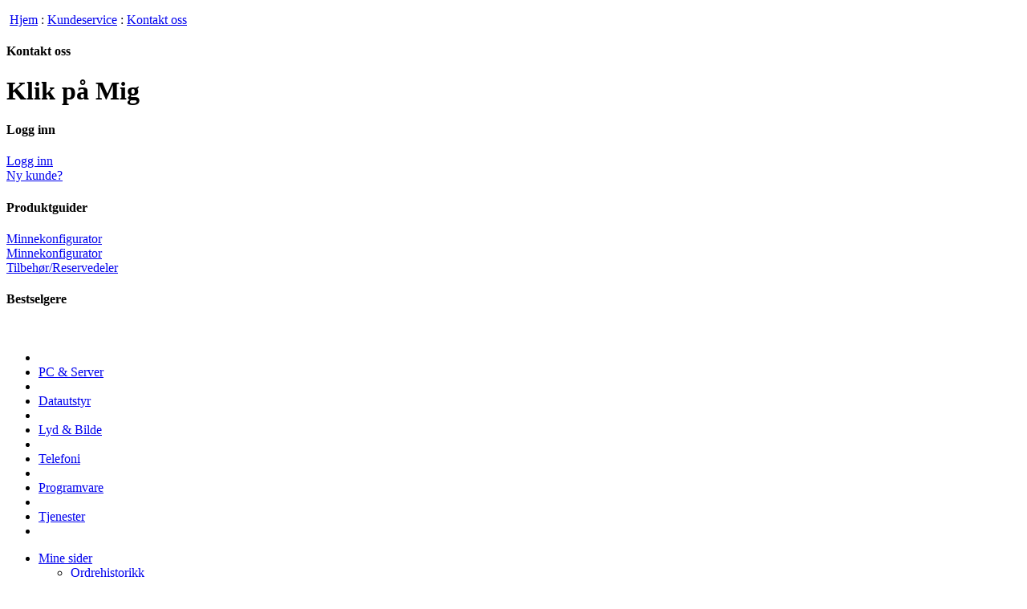

--- FILE ---
content_type: text/html; charset=UTF-8
request_url: https://www.dbshop.no/m4n?oid=etailer-contact
body_size: 14527
content:
<!DOCTYPE html PUBLIC "-//W3C//DTD XHTML 1.0 Strict//EN" "http://www.w3.org/TR/xhtml1/DTD/xhtml1-strict.dtd">
<html xmlns="http://www.w3.org/1999/xhtml" lang="no" xml:lang="no">
<head>
<meta http-equiv="imagetoolbar" content="no" />
<meta http-equiv="Content-Type" content="text/html; charset=UTF-8" />
<title>Kontakt oss / Kundeservice / TD Nettailer Admin Console</title>
<link rel="stylesheet" type="text/css" media="print" href="/css/nettailertdnonull/etailer_skin0_web_PrintCSSNew.css?rtv=1741763583413" />
<link rel="stylesheet" type="text/css" media="screen" href="/css/netset_css_0~2.css.cgz?rtv=1741763583413" />
<script type="text/javascript" charset="UTF-8" src="/scripts/jquery.jgz?rtv=1741763583413"></script>
<script type="text/javascript" charset="UTF-8" src="/scripts/netset_ui.jgz?rtv=1741763583413"></script>
<script type="text/javascript" charset="UTF-8" src="/scripts/nettailer_ui_no_NO.jgz?rtv=1741763583413"></script>
</head>
<body onload="UI.setFocusOn('_s6_sbl2_ld1')" class="body"><form name="controller1" id="controller1" method="post" action="&#x2F;m4n?oid=etailer-contact" enctype="multipart/form-data" onsubmit="return false;"><div style="display:none"><input type="hidden" name="__m4state" value="&#x2F;m4n?_uipb=1&#38;oid=etailer-contact"/><input type="hidden" name="__uins" id="__uins" value="" /><input type="hidden" name="__uinsovr" id="__uinsovr" value="" /><input type="hidden" name="__m4scope" value="" /><input type="hidden" name="__m4form" value="__ui" /><input type="hidden" name="__uievent" value="" /><input type="hidden" name="__uipos" value="" /><input type="hidden" name="__uipm" value="FOsawFEjyZeGlogn4MD113sP3mqrH4sIAAAAAAAAAK0aaWwcV/mt146POGdDWkqSOql7UWrHTtIEUgi246RO13bImgoMiM7OvN2denZmMvPW3uUo4q4QiEOgUo4ioVaUQkUrClSohEKAclNO0VIEtCAQlHIIKhD84Pu+9+baXc+uS1byeI7vfe+7r5lP/5n1+B7b7vMRmwufi5GqOXJSK/FZx+BWffOdn33AetvmLtabY326ppf5dbwu2NbcjdqyNmppdmk0LzzTLh3OsUFL88WErnPf54ZgmyVMVZjW6FFNcIDYhBDTy9wWeafq6Vyw7Tmfj8qNR6vm6LTFK/AUQPttrcJ9V9P5aXYTy+TY+R4v8Vqe61WPI5h/[base64]/6pt/weTGSR9S6bvlmwOGi9UC0WuccNsnYfDT3yhpxpL3EjZ/pIXJ9eNi0DLAQtY3OObeUS8YxtClOzzNfwBm4jNxmebgJFg+O4JWLnNvd8hbYb/Uk5Q78b+LdgFyQxh56P1uNqXmSx213HF5OavkQcnfQc9HMHaLuqNW0nW4ID2i0BohiOy9NxRMtrbgY9dxsKcwSFORIJc/CK/KtO3HDznixjNXelGxy3D0DHUpw80PVIQteR17MaMr8pg/FCsC7/oIvXz6LgsTsFr/SoCE8XCLOg+UtctHHFSQJCq+A14Wlk6ZekLZhWYIcDSknf24n7rjZUys1++IPpxz/yUPaWLrZukfWbglcmDAMEGlF8YVI5aJ+jk1UhwCvIfLm+5FTJTHaH4U6v5wFOX2W1fIar3aqtl6PVWaHVBNvVYskpzTCd455TdVuxmgVWL0i4Jy4akVSO33p8/Sc3jy2DHhZZn2H6GrgoMNhjaQVukU+Ad+9sXn7twmxOmeLPpj/9/[base64]/J8R947BtvvO1XL9reiH+3xH+FyzKMAeItUWC4VvPLIL6e3ke/cnb7DT/Msq5jbMByNOOYpgvHm2H9ouxxv+xYRs098mLprCt9cNiMZ0AxI7cflH5QIMKYYAPXarZh8WWnZJOgLn1mItsXhYcUkY0rkeFxBA8HJKd4urcF0Xh/nMjeGDhmRPiCaQ0tgbq5DSTuaFZB5GPipqUHz/Dha7pY3yIb0KCmc8Vc1bLgwvSPKgOGcOHYZPUnC5Cf1TmZeWBi6t5LTUPd6XVcDLF+sjwMUiEEDoibmPAuSw0Bw6cUIBaKPoc8pYFGA0/e1czZjO1WgwqscPk79kz8/S/fILn3LGtWlUf2f9kzU+b+fxw6/96X/nbpW6nK3CfPMXscTKcxyOxNfvDWT5xZKH/xnvvi+wg21EJacXSHJRWTHZrOeg8lLe1GsMw4Q08Aos+LnGvC87Q6qq32xh/tvPUh7aNZlplh3T7UIDUXc0+YgS6KOC2LilXB4mLkmMktY55MYeBlj7/i9b85e0kX64lFZzI0ACB1w32fMgZG7W4RBcG49nBXEPIJDSgeIybn6U52jpvIRA1oGW2vSTKywLyeOrv15zs+8a/XYSUAcll3TcEbGn1RjYqBsoxmu6RKGUUhctDWqUimvJcfevOHr3vn/jc0+1WM800uNFRipjhv8+uRv0V0DM1wbKselvRKAOvl1fWhGBJZLXI3vDxCGp5QxUxfkKcDez+Oh1egJXRgIet8ld2zc/PX4TOSxTgdaPks+o7yIKWLDP6/gQ7KHNv4VlDbJAOlzzVPL7epo/IE1KpSyLQpiuTKaMsspHvIESsTxrJm69yQz0HMp6vcg0740lZkEIwigkwd+xd5V+Y3mbpalWzPJKPIjYbHfrrl+fn6s08/3BiEDClvE4JQt6+X98qrKKcsdZpTFA8qo0hte5CdmkkjuJGYBCKJdkOc0B3LX2Qb0ZUnwLaPOZ6Ovj3AK66o52IGDGWOA92KJvg0dMLepLBlEx83ZeRJOqMZM2XRoSmvl7QWkUjAlT97/xIAbCHu6iQd8vf+8efvPXTo4NUH5U7clS4vWkDInL3LVUKXrcPeoHWgeEEoQHSXp2g10fsnfCDrqHy6VvvW9abWBCMGythvagUxd5zEJ6EbEe1vAnayupBiuInywvamxpjW3fvIrg998JVfHaT+p7vgGPUgRKkNz4uVAKpaO4xxdvA6y1wacs/[base64]/ZVNyLiVQlBmTEXxP84dxuF485C5Y0ERHf74e4Ct6MbA/[base64]/nS0w4VRFYmmhHxwhPqe5nA/XPHFgaPzf+197uosNgmx1i2u2aZfUBCisdLaq6v6kqmagJo+V/DOsv6LVctwuiXKs2F9k2+mlBlT3pkFrIrSes9JcQMH9FU9zc2xrVDWpCXHQf3dST2UtQ2b3u2Pl1D0dllP9SBIVU3QPn14QC/gZPHS5q5a5I2ux6+HxZGsQtMMjqRG6EYtqju+uEecyZ98dFcef67Q4XhcOWvoAd2nItO1k+xvYTsJyf7dl7nQx9/CDNH7dhL6Hgdvigs8Xi4ushyriuIGoLvscKHm8SckPdqRk/H+f1C6q85uoYrr5OTr4iQlMoMWAeQwBkday4OJljxdb9a5Z4ZWiKrfVYGZtxrK/lbEgwvsTBnBIXuDh6x2rHjYC96SVZ86Vca86IEzSe6DRYL/bGdX4/0tgrL1krFVBC74WWcfBSA4/cTt0/k1SDkNumA2eM1rZbx/xoeR+YVBby4ThrsDTjcfBJASBA/QR1285vItnnFe+5I+37Hj9zT7IZJH1chkPk4ZtGlcHhu2xa9LRDccvmoZt1xT+OyR2D5xoVMAnpQJ+0aFU5CuSgqwbxjORoP8v8xjrzDz2R2r8TafmHKhRVyUChvW5+tBS1Tb4Ebcme+6CJVvaO1wXo8AFJBGyFnIdskTalQILHr4Txoh72hQ9YRX96Lusb//p49881nnREy6NxNObYxuo4ghKnubKA64G5NWrCzJa7m54W9IrHEKtoKEYBDMpmvL5XfQ8r1myN7qrRR3R/X+pPeSqtdo7THlRcyJN5Ek0Ec2QenwSD091Hju+g1aBbxSoy3HPEXstMzoi/FuMZD9O8tNrIRmP/zxXtK4aoP+WEO9YROt/1ybejUEdIV3vXNG9aiJM0j0e0p3Jro3uDSqlKNMIA8ZYEDBIFhJxGBieotOnaZNSR0NRPMfZRGY9UeC4dB4mwsyGzqn21DATjz4lEjyrSoxRgZTZ2lHIx/90UWfxSWJmQyiJ8TB0ElZ6CHrck6JH1UNGuktOmxDrvgAroLoyBVVjg52Gc38MZ9rUJDZuSJhXj1nRShQkW827M6vWSumT0XCv1dPgx8iYMzvRmHVpepmdkXFctLYqaSCvVaDGtsySHSrx6pg5Zy7q9FOTxHglRjzU+kXT80Wt8fXRxI1aTVX4C4888Ks7//Pz91GzkC1xgV9s2OFHR5s1AD2qCQ1S07JJw84rk/[base64]/gBBtvP/vMVwuJ0ecq7zXSJBbfft22Yt/F37u9KkNCTFuE986G+Q6efyaM+feSCb0wFvOPdBzzVVMMv20s+qWPPPD8C7Qlofqi3D6KU5NriVN4PEOwXw4Z+koTQ8fXylDQ5W8jVJN0WKUWwfOHIna+JTfHw4m11mmrNtJ4/v1oj4cbRTa3VpH9ONb74tlPI6rznbW+RHV6t4sgj0hGHg13eiyunF/i+fUd7/drulitncTzJyIh/S5i6eVrVcQfsILDlc+i4wtkw7eNqCUZkXpJ8oSfbOy0quukuRyJDcVUQL86COiu0l/iq7BVQnZDoIhCY1cyRPclsk9NyWaWWO0mNtuUGImvj6NtkvVR8CVzwIkUk/wMolvdxOMH5LtSPLwXD/TNyB3Etk4Sxetn/w+s8z5lii8AAA==" /></div>
<div id="body">

<div class="contentbar" >

<div id="center" class="content">
<p class="breadcrumb"><span class="homeicon">&nbsp;</span><a href="/">Hjem</a> : <a href="/m4n?oid=etailer-service">Kundeservice</a> : <a href="/m4n?oid=etailer-contact">Kontakt oss</a></p>
<div id="messages"></div><div id="centerbox" class="itembox centerbox ccbox"><div class="head"><h4 id="head">Kontakt oss</h4></div><div class="body"><h1>Klik på Mig</h1>
<p class="pclear"></p>
</div>
</div>
</div>
<div id="right" class="content">
<div class='itembox newrightbox'>
<div class='mainhead'></div><div class='mainbody'><div class='head'><h4>Logg inn</h4></div>
<div class='body'><div class='item'><div class='linksRight'><a href="javascript://" name="_s6_sbl2_ld8" id="_s6_sbl2_ld8" class="action" onclick="if( UI.pb_boolean(this, 'click') ) {} return false;">Logg inn</a></div><fieldset id='login-fieldset' style='display: none'>
<ol>
<li><label>E-post / Brukernavn <em>*</em></label><input type="text" name="_s6_sbl2_ld1" size="20" id="_s6_sbl2_ld1" class="textfield" value="" onkeypress="if(UI.getKeyFrom(event)==13) {UI.elem('_s6_sbl2_ld3').onclick(); return false;}" /></li>
<li><label>Passord <em>*</em></label><input type="password" name="_s6_sbl2_ld2" size="20" id="_s6_sbl2_ld2" class="textfield" maxlength="200" value="" onkeypress="if(UI.getKeyFrom(event)==13) {UI.elem('_s6_sbl2_ld3').onclick();}" /></li>
<li><label>Autologin </label><input type="checkbox" value="true" id="_s6_sbl2_id6" name="_s6_sbl2_id6" class="checkbox"  /><input type="hidden" name="_s6_sbl2_id6" value="false" /></li>
<li><div class='formbox'><input type="button" value="Logg inn" id="_s6_sbl2_ld3" name="_s6_sbl2_ld3" class="button" onclick="if( UI.pb_boolean(this, 'click') ) {} return false;" /><a href="/m4n?seid=etailer-forgotpwd" name="_s6_sbl2_ld7" id="_s6_sbl2_ld7" class="action">Glemt passord?</a></div>
</li>
</ol>
</fieldset>
<div class='linksRight'><a href="javascript://" name="_s6_sbl2_ld4" id="_s6_sbl2_ld4" class="action" onclick="if( UI.pb_boolean(this, 'click') ) {} return false;">Ny kunde?</a></div></div>
</div>
</div>
</div>
<div class="itembox rightbox configurator">
<div class="container">
	<div class="head"><h4>Produktguider</h4></div>
	<div class="body">
<div class="configlink"><a href="/m4n?seid=etailer-kingstonconfig" class="action">Minnekonfigurator</a></div><div class="configlink"><a href="/m4n?seid=etailer-kingstonconfig" class="action">Minnekonfigurator</a></div><div class="configlink"><a href="/m4n?seid=lenovoguide" class="action">Tilbehør/Reservedeler</a></div>	</div>
</div>
</div>
</div>
<div id="left" class="content">
<div id="cmpbox" class="itembox leftbox" style="display: none;">
<div class="head"><h4><img src="/images/checkbox_on.gif" alt="" />&nbsp;Sammenlign produkter</h4></div>
<div class="body"><div id="cmpcont">
<input type="button" value="Sammenlign" id="_s5_sbl6_cl1" name="_s5_sbl6_cl1" class="button" onclick="if( UI.pb_boolean(this, 'click') ) {} return false;" />&nbsp;<input type="button" value="Tøm" class="button" onclick="removeAllComparedProducts();" /></div></div>
</div>
<div class="itembox leftbox">
<div class="head"><h4>Bestselgere</h4></div>
<div class="body">
</div>
</div>
</div>
<div class="bottombar">
&nbsp;</div>
</div>
<div class="menubar" id="menubar">
<ul id="dropdown" class="pagemenu"></li><li class="divider">&nbsp;</li><li class="main-category" onmouseover="showTopMenu(this, '/ajax/topnavcat?id=8')"><a class="main-link" title="" href="javascript://">PC &amp; Server</a></li><li class="divider">&nbsp;</li><li class="main-category" onmouseover="showTopMenu(this, '/ajax/topnavcat?id=28')"><a class="main-link" title="" href="javascript://">Datautstyr</a></li><li class="divider">&nbsp;</li><li class="main-category" onmouseover="showTopMenu(this, '/ajax/topnavcat?id=29')"><a class="main-link" title="" href="javascript://">Lyd &amp; Bilde</a></li><li class="divider">&nbsp;</li><li class="main-category" onmouseover="showTopMenu(this, '/ajax/topnavcat?id=30')"><a class="main-link" title="" href="javascript://">Telefoni</a></li><li class="divider">&nbsp;</li><li class="main-category" onmouseover="showTopMenu(this, '/ajax/topnavcat?id=31')"><a class="main-link" title="" href="javascript://">Programvare</a></li><li class="divider">&nbsp;</li><li class="main-category" onmouseover="showTopMenu(this, '/ajax/topnavcat?id=385')"><a class="main-link" title="" href="javascript://">Tjenester</a></li><li class="divider">&nbsp;</li></ul><ul id="dropdown" class="pagemenu pagemenuright"><li><a title="" href="#">Mine sider</a><ul class="dropdown"><li><a title="" href="/m4n?seid=etailer-orderhistorylist">Ordrehistorikk</a></li><li><a title="" href="/m4n?seid=etailer-parkedorders">Parkerte ordre</a></li><li><a title="" href="/m4n?showLogin=1&amp;seid=etailer-customerinfo">Kundeinformasjon</a></li><li><a title="" href="/m4n?seid=etailer-productpackages">Produktpakke</a></li><li><a title="" href="/m4n?seid=etailer-boughtproducts">Kj&oslash;pte produkter</a></li><li><a title="" href="/m4n?seid=etailer-returnlist">Returer</a></li></ul></li><li class="divider">&nbsp;</li><li><a title="" href="#">Kundeservice</a><ul class="dropdown dropdownlast"><li><a href="/m4n?oid=etailer-contact">Kontakt oss</a></li><li><a href="/m4n?oid=etailer-about">Om oss</a></li><li><a href="/m4n?oid=etailer-conditions">Salgs og leveringsbetingelser</a></li><li><a href="/m4n?oid=etailer-support">Support</a></li><li><a href="/m4n?oid=etailer-cookies">Cookies</a></li></ul></li><li class="divider">&nbsp;</li></ul>
</div>
<div class="topbar">
<div class="extrabar"><div class="inline"><div class="holder"><ul class="topmenu">
</ul><div class="searching">
<script type="text/javascript">
	var completeUrl = '/se/netset/etailer/search/web/P01.m4n';
</script>
<input type="text" name="_s0_290887672_290887671_sch1" size="17" maxlength="40" id="searchfield" class="searchfield" value="Søk" onfocus="if (value=='Søk'){value=''}else{partHighlight(this.id,0,this.value.length)}" onblur="if (value==''){value='Søk'};lostFocus()" autocomplete="off" onkeyup="autoComplete(event);" onkeypress="if(event.keyCode == 27) {onEscape();return false;} if(UI.getKeyFrom(event)==13) {UI.elem('_s0_290887672_290887671_sch0').onclick(); return false;} removeNewLines(this)" /><input type="button" value="" id="_s0_290887672_290887671_sch0" name="_s0_290887672_290887671_sch0" class="searchbutton" onclick="if( UI.pb_boolean(this, 'click') ) {} return false;" /><div class="autosuggestions invisible" id="autosuggestions"></div>
</div>
</div></div></div>
<div class="cart">
<dl>
<dt class="cartheader"><span>Handlevogn</span></dt>
<dd><span><em>Vis priser inkl. mva?</em></span><label>Ja<input type="radio" value="1"  id="_s0_h1_b3" name="_s0_h1_b3" class="radiobutton"  onclick="if( UI.pb_boolean(this, 'click') ) {} return false;" /></label><label>Nei<input type="radio" value="2" checked="checked"  id="_s0_h1_b3" name="_s0_h1_b3" class="radiobutton"  onclick="if( UI.pb_boolean(this, 'click') ) {} return false;" /></label></dd>
</dl>
<dl>
<dt><span>Varer: <em>0 Stk</em></span><span>Sum: <em>kr 0</em></span></dt>
<dd><input type="button" value="Handlevogn" id="_s0_h1_b1" name="_s0_h1_b1" class="basketbutton" onclick="if( UI.pb_boolean(this, 'click') ) {} return false;" /><input type="button" value="Til kassen" id="_s0_h1_b2" name="_s0_h1_b2" class="checkoutbutton" onclick="if( UI.pb_boolean(this, 'click') ) {} return false;" /></dd>
</dl>
</div>
<div class="logolinkbox"><a href="/">&nbsp;</a></div>
</div>
</div>
</form>
</body></html>